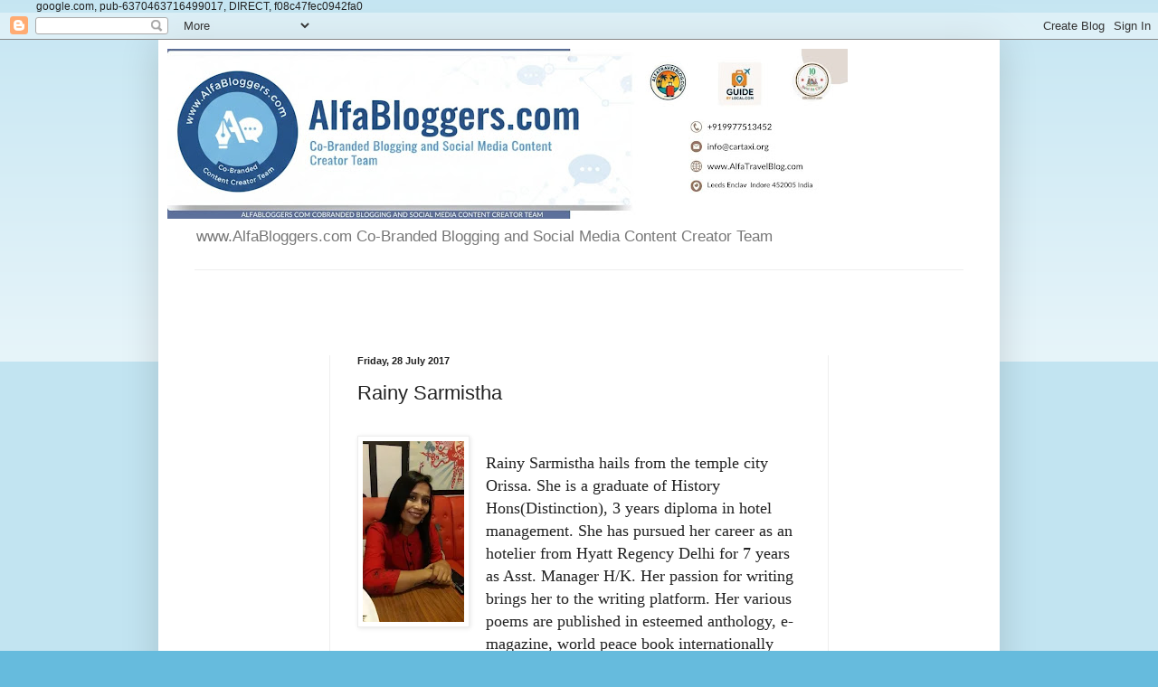

--- FILE ---
content_type: text/html; charset=UTF-8
request_url: https://www.alfabloggers.com/b/stats?style=BLACK_TRANSPARENT&timeRange=ALL_TIME&token=APq4FmC23r5V37if3_AUrDd3924OSA5vYIxB_9_f4I7b7bz0Iv4UtNiJd73q4ZAB1Sw2DgptGi9bmMCLzxiM-qdhluFuP4_Ekw
body_size: 48
content:
{"total":3676101,"sparklineOptions":{"backgroundColor":{"fillOpacity":0.1,"fill":"#000000"},"series":[{"areaOpacity":0.3,"color":"#202020"}]},"sparklineData":[[0,0],[1,11],[2,37],[3,46],[4,38],[5,38],[6,45],[7,45],[8,33],[9,34],[10,56],[11,42],[12,23],[13,26],[14,49],[15,68],[16,78],[17,61],[18,48],[19,43],[20,39],[21,50],[22,100],[23,70],[24,41],[25,30],[26,30],[27,30],[28,32],[29,6]],"nextTickMs":124137}

--- FILE ---
content_type: text/html; charset=utf-8
request_url: https://www.google.com/recaptcha/api2/aframe
body_size: 268
content:
<!DOCTYPE HTML><html><head><meta http-equiv="content-type" content="text/html; charset=UTF-8"></head><body><script nonce="BK3PzviKu-CzMI_Kca8K0w">/** Anti-fraud and anti-abuse applications only. See google.com/recaptcha */ try{var clients={'sodar':'https://pagead2.googlesyndication.com/pagead/sodar?'};window.addEventListener("message",function(a){try{if(a.source===window.parent){var b=JSON.parse(a.data);var c=clients[b['id']];if(c){var d=document.createElement('img');d.src=c+b['params']+'&rc='+(localStorage.getItem("rc::a")?sessionStorage.getItem("rc::b"):"");window.document.body.appendChild(d);sessionStorage.setItem("rc::e",parseInt(sessionStorage.getItem("rc::e")||0)+1);localStorage.setItem("rc::h",'1768974992818');}}}catch(b){}});window.parent.postMessage("_grecaptcha_ready", "*");}catch(b){}</script></body></html>